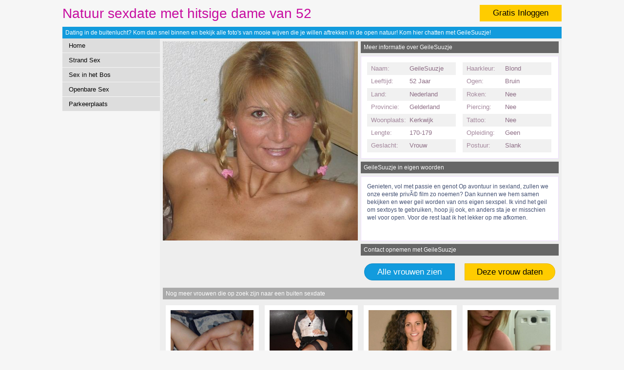

--- FILE ---
content_type: text/html; charset=UTF-8
request_url: https://www.buitensexdaten.nl/gratis/milf_suzanneoeker_-s-gravenzande_5747.html
body_size: 2266
content:
<!DOCTYPE html PUBLIC "-//W3C//DTD XHTML 1.0 Transitional//EN" "https://www.w3.org/TR/xhtml1/DTD/xhtml1-transitional.dtd">
<html xmlns="https://www.w3.org/1999/xhtml">
<head>
<meta http-equiv="Content-Type" content="text/html; charset=iso-8859-1" />
<title>Natuur sexdate met hitsige dame van 52</title>
<meta name="description" content=" Dating in de buitenlucht?  Kom dan snel binnen en  bekijk alle foto's van  mooie  wijven die  je willen aftrekken  in de open natuur! Kom hier chatten met GeileSuuzje!" />
<meta name="keywords" content="dame,52 jaar,geilesuuzje,natuur,hitsige,dating," />
<meta name="google-site-verification" content="fJ6f0qxWsQv-uMlzEt0dTzXdTjpdJAwb2EVBzcqV52E" />
<meta name="viewport" content="width=device-width; initial-scale=1.0; maximum-scale=1.0; user-scalable=0;" />
<link type="text/css" media="(min-width: 1024px)" rel="stylesheet" href="https://www.buitensexdaten.nl/style.css" />
<link type="text/css" media="(max-width: 767px)" rel="stylesheet" href="https://www.buitensexdaten.nl/mobile.css" />
<link type="text/css" media="(min-width: 768px) and (max-width: 1023px)" rel="stylesheet" href="https://www.buitensexdaten.nl/tablet.css" />
</head>
<body>
<div align="center">
<div class="wrap">
  <div class="header"><a class="mem" href="https://www.buitensexdaten.nl/gratis/">Gratis Inloggen</a>
    <h1>Natuur sexdate met hitsige dame van 52</h1>
  </div>
  <div class="bar"> Dating in de buitenlucht?  Kom dan snel binnen en  bekijk alle foto's van  mooie  wijven die  je willen aftrekken  in de open natuur! Kom hier chatten met GeileSuuzje!</div>
  <div class="col1">
    <ol>
      	<li><a class="menu" href="https://www.buitensexdaten.nl/">Home</a></li><li><a class="menu" href="https://www.buitensexdaten.nl/strand/">Strand Sex</a></li><li><a class="menu" href="https://www.buitensexdaten.nl/bos/">Sex in het Bos</a></li><li><a class="menu" href="https://www.buitensexdaten.nl/openbaar/">Openbare Sex</a></li><li><a class="menu" href="https://www.buitensexdaten.nl/parkeerplaats/">Parkeerplaats</a></li>    </ol>
      </div>
  <div class="col2">
        <div class="subcol1">
      <div class="big"><img class="bigpic" src="https://www.hobbysletten.net/content/g/geilesuuzje/fotos/1175519.jpg"></div>
    </div>
    <div class="subcol2">
      <div class="bar2">Meer informatie over GeileSuuzje</div>
      <div class="profile">
        <div class="left">
          <div class="question">Naam:</div>
          <div class="answer">GeileSuuzje</div>
          <div class="question2">Leeftijd:</div>
          <div class="answer2">52 Jaar</div>
          <div class="question">Land:</div>
          <div class="answer">Nederland</div>
          <div class="question2">Provincie:</div>
          <div class="answer2">Gelderland</div>
          <div class="question">Woonplaats:</div>
          <div class="answer">Kerkwijk</div>
          <div class="question2">Lengte:</div>
          <div class="answer2">170-179</div>
          <div class="mobox tobox">
            <div class="question">Geslacht:</div>
            <div class="answer">Vrouw</div>
          </div>
        </div>
        <div class="right">
          <div class="question">Haarkleur:</div>
          <div class="answer">Blond</div>
          <div class="question2">Ogen:</div>
          <div class="answer2">Bruin</div>
          <div class="tobox">
            <div class="question">Roken:</div>
            <div class="answer">Nee</div>
            <div class="question2">Piercing:</div>
            <div class="answer2">Nee</div>
            <div class="question">Tattoo:</div>
            <div class="answer">Nee</div>
            <div class="question2">Opleiding:</div>
            <div class="answer2">Geen</div>
            <div class="question">Postuur:</div>
            <div class="answer">Slank</div>
          </div>
        </div>
      </div>
      <div class="bar2">GeileSuuzje in eigen woorden</div>
      <div class="profile2">
        Genieten, vol met passie en genot Op avontuur in sexland, zullen we onze eerste priv&Atilde;&copy; film zo noemen? Dan kunnen we hem samen bekijken en weer geil worden van ons eigen sexspel. Ik vind het geil om sextoys te gebruiken, hoop jij ook, en anders sta je er misschien wel voor open. Voor de rest laat ik het lekker op me afkomen.      </div>
    </div>
    <div class="bar4">Contact opnemen met GeileSuuzje</div>
    <div class="sorbox">
      <center>
        <a class="sor1" target="_blank" href="https://www.vrouwwildaten.nl/?pi=buitensexdaten">Alle vrouwen zien</a>
      </center>
    </div>
    <div class="sorbox">
      <center>
        <a class="sor2" href="https://www.buitensexdaten.nl/gratis/">Deze vrouw daten</a>
      </center>
    </div>
    <div class="sugs">
      <div class="bar3">Nog meer vrouwen die op zoek zijn naar een buiten sexdate</div>
      <div class="box">
				<div class="sub"><a href="https://www.buitensexdaten.nl/gratis/bejaarde_miekrijp_peer_10934.html">
				  <div class="extra"><div style="background-image:url(https://www.hobbysletten.net/content/m/miekrijp/splash.jpg);background-size:cover; background-position: 50%; background-position:top; width:170px; height:150px;" class="image"></div></div>
				  </a>
				  <h4>Sexdate buiten met hitsige bejaarde van 62</h4>
				  <ul>
					<li class="item">Peer</li>
					<li class="item">Leeftijd: 62 jaar</li>
					<li class="item">Bruin haar</li>
				  </ul>
				  <img src="https://www.buitensexdaten.nl/images/9.gif" alt="9 Stars"><a class="button" href="https://www.buitensexdaten.nl/gratis/bejaarde_miekrijp_peer_10934.html"> Sexdating  buiten</a></div>
			  </div><div class="box">
				<div class="sub"><a href="https://www.buitensexdaten.nl/gratis/huisvrouw_novembertje76_meppel_14431.html">
				  <div class="extra"><div style="background-image:url(https://www.hobbysletten.net/content/n/novembertje76/splash.jpg);background-size:cover; background-position: 50%; background-position:top; width:170px; height:150px;" class="image"></div></div>
				  </a>
				  <h4>Natuur sexdate met geile huisvrouw van 41</h4>
				  <ul>
					<li class="item">Meppel</li>
					<li class="item">Leeftijd: 41 jaar</li>
					<li class="item">Bruin haar</li>
				  </ul>
				  <img src="https://www.buitensexdaten.nl/images/6.gif" alt="6 Stars"><a class="button" href="https://www.buitensexdaten.nl/gratis/huisvrouw_novembertje76_meppel_14431.html"> Afspraakje  met deze vrouw</a></div>
			  </div><div class="box">
				<div class="sub"><a href="https://www.buitensexdaten.nl/gratis/huisvrouw_wonnyconny_buinen_9472.html">
				  <div class="extra"><div style="background-image:url(https://www.hobbysletten.net/content/w/wonnyconny/splash.jpg);background-size:cover; background-position: 50%; background-position:top; width:170px; height:150px;" class="image"></div></div>
				  </a>
				  <h4>Ontmoeting in natuur met geile huisvrouw van 36</h4>
				  <ul>
					<li class="item">Buinen</li>
					<li class="item">Leeftijd: 36 jaar</li>
					<li class="item">Bruin haar</li>
				  </ul>
				  <img src="https://www.buitensexdaten.nl/images/7.gif" alt="7 Stars"><a class="button" href="https://www.buitensexdaten.nl/gratis/huisvrouw_wonnyconny_buinen_9472.html"> Afspreken  met deze dame</a></div>
			  </div><div class="box">
				<div class="sub"><a href="https://www.buitensexdaten.nl/gratis/vrouw_xxzoetekimxx_walem_2694.html">
				  <div class="extra"><div style="background-image:url(https://www.hobbysletten.net/content/x/xxzoetekimxx/splash.jpg);background-size:cover; background-position: 50%; background-position:top; width:170px; height:150px;" class="image"></div></div>
				  </a>
				  <h4>Sex in public met hete vrouw van 46</h4>
				  <ul>
					<li class="item">Walem</li>
					<li class="item">Leeftijd: 46 jaar</li>
					<li class="item">DonkerBlond haar</li>
				  </ul>
				  <img src="https://www.buitensexdaten.nl/images/9.gif" alt="9 Stars"><a class="button" href="https://www.buitensexdaten.nl/gratis/vrouw_xxzoetekimxx_walem_2694.html"> Sex  buiten</a></div>
			  </div>    </div>
  </div>
</div>
<!-- Start of StatCounter Code for Default Guide -->
<script type="text/javascript">
var sc_project=10976724; 
var sc_invisible=1; 
var sc_security="e5ebeee3"; 
var scJsHost = (("https:" == document.location.protocol) ?
"https://secure." : "http://www.");
document.write("<sc"+"ript type='text/javascript' src='" +
scJsHost+
"statcounter.com/counter/counter.js'></"+"script>");
</script>
<noscript><div class="statcounter"><a title="shopify
analytics tool" href="http://statcounter.com/shopify/"
target="_blank"><img class="statcounter"
src="//c.statcounter.com/10976724/0/e5ebeee3/1/"
alt="shopify analytics tool"></a></div></noscript>
<!-- End of StatCounter Code for Default Guide -->
</body>
</html>


--- FILE ---
content_type: text/css
request_url: https://www.buitensexdaten.nl/style.css
body_size: 1587
content:
body, td, th{font-family:Arial,Helvetica,sans-serif; font-size:12px; color:#000}
body{margin-left:0px; margin-top:0px; margin-right:0px; margin-bottom:0px; background-color:#F6F6F6}
h1{font-size:2.3em; line-height:2em; font-weight:normal; margin:0em 0em 0em 0em; padding:0em 0em 0em 0em; color:#C70DA0}
h2{margin:0px 0px 3px 0px; padding:10px 0px 0px 0px; font-size:1.3em; color:#129BDD}
h3{margin:0px 0px 3px 0px; padding:10px 0px 0px 0px; font-size:1.3em; color:#129BDD}
h4{margin:0px 0px 0px 0px; padding:10px 0px 4px 0px; font-size:1.1em; color:#129BDD; font-weight:normal; line-height:1.3em; height:2.5em; overflow:hidden}
h5{margin:0px 0px 0px 0px; padding:10px 0px 4px 0px; font-size:1.1em; color:#129BDD; font-weight:normal; line-height:1.3em}
li{margin:0em 0em 0em 0em; padding:0px; list-style-type:none}
ol{margin:0em 0em 1em 0em; padding:0em}
p{margin:1em 1em 0.5em 0em; padding:0em; text-align:justify; line-height:1.4em; color:#6E798F}
ul{margin:0em 0em 0em 0em; padding:0em}

a.button{color:#FFF; font-size:1.1em; background-color:#129BDD; text-decoration:none; line-height:1.4em; height:1.4em; display:block; text-align:center; margin:0.5em 0px 0.5em 0px}
a.button:hover{background-color:#108AC5}
a.meer{display:block; border:1px solid #129BDD; line-height:1.8em; font-size:1.3em; height:1.8em; color:#129BDD; text-decoration:none; margin:0em 20em 1em 20em; text-align:center; background-color:#E3DFEE}
a.meer:hover{background-color:#F0F2F7}
a.mem{float:right; text-decoration:none; height:2em; width:10em; line-height:2em; font-size:1.4em; text-align:center; margin:0.6em 0em 0em 0em; background-color:#FC0; display:block; color:#000}
a.mem:hover{background-color:#FFDD57}
a.menu{background-color:#DDDDDD; display:block; height:2.2em; line-height:2.2em; color:#000; text-decoration:none; font-size:1.1em; margin:0px 0px 1px 0px; padding:0px 0px 0px 1em}
a.menu:hover{background-color:#EEEEEE}
a.sor1{text-decoration:none; height:2em; width:11em; line-height:2em; font-size:1.4em; text-align:center; margin:0.6em 0em 0em 0em; background-color:#129BDD; display:block; color:#FFF; border-radius:1em 0em 0em 1em; border:1px solid #108AC5}
a.sor1:hover{background-color:#108AC5}
a.sor2{text-decoration:none; height:2em; width:11em; line-height:2em; font-size:1.4em; text-align:center; margin:0.6em 0em 0em 0em; background-color:#FC0; display:block; color:#000; border-radius:0em 1em 1em 0em; border:1px solid #E6B800}
a.sor2:hover{background-color:#E6B800}

.act{background-color:#EEEEEE; display:block; height:2.2em; line-height:2.2em; color:#000; text-decoration:none; font-size:1.1em; margin:0px 0px 1px 0px; padding:0px 0px 0px 1em}
.answer2{display:block; font-size:1.1em; height:2em; line-height:2em; color:#8C6C84; background-color:#FFF; margin-right:8px; overflow:hidden}
.answer{display:block; font-size:1.1em; height:2em; line-height:2em; color:#8C6C84; background-color:#F1F1F1; margin-right:8px; overflow:hidden}
.bar2,.bar4{text-align:left; background-color:#666666; height:2em; display:block; line-height:2em; color:#FFF; padding:0em 0.5em 0em 0.5em; margin:0.5em 0.5em 0.5em 0em; overflow:hidden}
.bar3{text-align:left; background-color:#AAAAAA; height:2em; display:block; line-height:2em; color:#FFF; padding:0em 0.5em 0em 0.5em; margin:0.5em 0.5em 0em 0.5em; overflow:hidden}
.bar{text-align:left; background-color:#129BDD; height:2em; display:block; line-height:2em; color:#FFF; padding:0em 0.5em 0em 0.5em; overflow:hidden}
.big{margin:6px 6px 6px 6px; width:400px; height:500px; overflow:hidden;}
.bigpic{width:409px;}
.box{width:191px; float:left; height:308px; padding:1em 0px 1em 1em; overflow:hidden}
.b{background-image:url(images/b.png); background-size:2em; background-position:left center; background-repeat:no-repeat}
.col1{width:200px; text-align:left; display:block; float:left}
.col2{width:824px; text-align:left; background-color:#EEEEEE; background-repeat:repeat; display:table}
.frame{margin:1em 0em 1em 0em}
.gratis{margin:0em 1.5em 1em 1em; float:left}
.header{text-align:left}
.item{color:#CCBAC7; list-style-type:square; height:1.4em; padding-left:10x; margin-left:15px}
.left{width:190px; float:left; display:block}
.memact{float:right; text-decoration:none; height:2em; width:10em; line-height:2em; font-size:1.4em; text-align:center; margin:0.6em 0em 0em 0em; background-color:#DDD; display:block; color:#666}
.pic{width:200px; margin:0px 0px 0px 0px; height:150px}
.profile2{border:solid 1px #EFDDFF; background-color:#FFF; padding:1em; margin:0.5em 0.5em 0.5em 0em; background-color:#FFF; line-height:1.4em; color:#404E71; height:107px; overflow:auto}
.profile{border:solid 1px #EFDDFF; background-color:#FFF; padding:1em; margin:0.5em 0.5em 0.5em 0em; background-color:#FFF}
.question2{display:block; font-size:1.1em; height:2em; line-height:2em; width:79px; float:left; color:#A3879C; background-color:#FFF; padding-left:8px}
.question{display:block; font-size:1.1em; height:2em; line-height:2em; width:79px; float:left; color:#A3879C; background-color:#F1F1F1; padding-left:8px}
.right{width:190px; display:block; margin-left:196px}
.small{float:left; margin-right:0.5em}
.sorbox{width:200px; margin-right:6px; float:left; display:block; text-align:center}
.space{display:block; height:1.5em; clear:both}
.subcol1{width:412px; float:left; display:block}
.subcol2{width:412px; display:block; margin-left:412px}
.sub{background-color:#FFF; padding:10px}
.sugs{clear:both; display:block; height:230px}
.s{width:12px; margin:7px 2px 5px 0px; height:12px}
.tot{display:block; background-color:#EEEEEE;}
.wrap{width:1024px}

div.pages a:hover, div.pages a:active{display:block; width:30px; height:30px; line-height:30px; text-decoration:none; color:#C09; float:left; margin:0px 12px 0px 0px; text-align:center; font-weight:bold; font-size:14px; background-color:#E5DCE5}
div.pages a{display:block; width:30px; height:30px; line-height:30px; text-decoration:none; color:#000; float:left; margin:0px 12px 0px 0px; text-align:center; font-weight:normal; font-size:14px; background-color:#E6E6E6}
div.pages span.current{display:block; width:30px; height:30px; line-height:30px; text-decoration:none; color:#FFF; float:left; margin:0px 12px 0px 0px; text-align:center; font-weight:bold; font-size:14px; background-color:#AB1D7C}
div.pages span.disabled{display:block; width:30px; height:30px; line-height:30px; text-decoration:none; color:#FFF; float:left; margin:0px 12px 0px 0px; text-align:center; font-weight:bold; font-size:14px; background-color:#CFAFC4}
div.pages{margin:0px 7px 0px 0px; display:table; text-align:left; padding:0px 0px 7px 0px; clear:left}
.dots{display:block; width:30px; height:30px; line-height:30px; text-decoration:none; float:left; margin:0px 0px 0px 8px; font-weight:bold; color:#4C3370}
.pagen{padding:10px 0px 0px 11px; display:block; height:40px; overflow:hidden; clear:both}


--- FILE ---
content_type: text/css
request_url: https://www.buitensexdaten.nl/mobile.css
body_size: 1659
content:
body, td, th{font-family:Arial,Helvetica,sans-serif; font-size:12px; color:#000}
body{margin-left:0px; margin-top:0px; margin-right:0px; margin-bottom:0px; background-color:#F6F6F6}
h1{font-size:2.0em; line-height:1.5em; font-weight:normal; margin:0em 0em 0em 0em; padding:0em 0em 0em 0.3em; color:#C70DA0}
h2{margin:0px 0px 3px 0px; padding:10px 0px 0px 0px; font-size:1.3em; color:#129BDD}
h3{margin:0px 0px 3px 0px; padding:10px 0px 0px 0px; font-size:1.3em; color:#129BDD}
h4{margin:0px 0px 0px 0px; padding:10px 0px 4px 0px; font-size:1.1em; color:#129BDD; font-weight:normal; line-height:1.3em; height:2.5em; overflow:hidden}
h5{margin:0px 0px 0px 3px; padding:10px 0px 4px 0px; font-size:1.1em; color:#129BDD; font-weight:normal; line-height:1.3em}
li{margin:0em 0px 0em 0em; padding:0px; list-style-type:none; float:left; width:20%; text-align:center}
ol{margin:0em 0em 1px 0em; padding:0em;}
p{margin:1em 1em 0.5em 3px; padding:0em; text-align:justify; line-height:1.4em; color:#6E798F; overflow:hidden;}
ul{margin:0em 0em 0em 0em; padding:0em;}

a.button{color:#FFF; font-size:1.1em; background-color:#129BDD; text-decoration:none; line-height:1.4em; height:1.4em; display:block; text-align:center; margin:0.5em 0px 0.5em 0px}
a.button:hover{background-color:#108AC5}
a.meer{display:block; border:1px solid #129BDD; line-height:1.8em; font-size:1.3em; height:1.8em; color:#129BDD; text-decoration:none; margin:0em 2em 1em 2em; text-align:center; background-color:#E3DFEE}
a.meer:hover{background-color:#F0F2F7}
a.mem{float:right; text-decoration:none; height:2em; width:10em; line-height:2em; font-size:1.4em; text-align:center; margin:0.6em 0em 0em 0em; background-color:#FC0; display:block; color:#000; display:none}
a.mem:hover{background-color:#FFDD57}
a.menu{background-color:#DDDDDD; display:block; border-right:1px solid #EEEEEE; height:2.2em; line-height:2.2em; color:#000; text-decoration:none; font-size:1.1em; margin:0px 0px 1px 0px; padding:0px 0px 0px 0em}
a.menu:hover{background-color:#EEEEEE}
a.sor1{text-decoration:none; height:2em; width:90%; line-height:2em; font-size:1.1em; text-align:center; margin:0.6em 0em 0.7em 0em; background-color:#129BDD; display:block; color:#FFF; border-radius:1em 0em 0em 1em; border:1px solid #108AC5}
a.sor1:hover{background-color:#108AC5}
a.sor2{text-decoration:none; height:2em; width:90%; line-height:2em; font-size:1.1em; text-align:center; margin:0.6em 0em 0.7em 0em; background-color:#FC0; display:block; color:#000; border-radius:0em 1em 1em 0em; border:1px solid #E6B800}
a.sor2:hover{background-color:#E6B800}

.act{background-color:#EEEEEE; display:block; height:2.2em; line-height:2.2em; border-right:1px solid #EEEEEE; color:#000; text-decoration:none; font-size:1.1em; margin:0px 0px 1px 0px; padding:0px 0px 0px 1em}
.answer2{display:block; font-size:1.1em; height:2em; line-height:2em; color:#8C6C84; background-color:#FFF; margin-right:8px; overflow:hidden}
.answer{display:block; font-size:1.1em; height:2em; line-height:2em; ; color:#8C6C84; background-color:#F1F1F1; margin-right:8px; overflow:hidden}
.bar2,.bar4{text-align:left; background-color:#666666; height:2em; display:block; line-height:2em; color:#FFF; padding:0em 0.5em 0em 0.5em; margin:0.1em 0em 0.1em 0em; overflow:hidden}
.bar3{text-align:left; background-color:#AAAAAA; height:2em; display:block; line-height:2em; color:#FFF; padding:0em 0.5em 0em 0.5em; margin:0.1em 0em 0.1em 0em; overflow:hidden}
.bar{text-align:left; background-color:#129BDD; height:2em; display:block; line-height:2em; color:#129BDD; padding:0em 0.5em 0em 0.5em; overflow:hidden;}
.big{margin:1em 0em 1em 0em; overflow:hidden;}
.bigpic{width:100%;}
.box{padding:0em 0em 0em 0em; overflow:hidden; width:50%; float:left; height:310px;}
.b{background-image:url(images/b.png); background-size:2em; background-position:left center; background-repeat:no-repeat}
.col1{text-align:left; display:table; width:100%}
.col2{max-width:480px; text-align:left; background-color:#EEEEEE; display:block}
.frame{margin:0.5em 0em 0em 0em; height:405px; text-align:center;}
.gratis{margin:0.5em 0em 0.5em 0em; display:none;}
.header{text-align:left}
.image{overflow:hidden; max-width:100%}
.item{color:#CCBAC7; list-style-type:square; height:1.4em; padding-left:10x; margin-left:15px; width:100%; text-align:left}
.memact{float:right; text-decoration:none; height:2em; width:10em; line-height:2em; font-size:1.4em; text-align:center; margin:0.6em 0em 0em 0em; background-color:#DDD; display:block; color:#666; display:none}
.mobox{display:none;}
.left{max-width:480px; display:block}
.pic{width:200px; margin:0px 0px 0px 0px; height:150px}
.profile2{border:solid 1px #EFDDFF; background-color:#FFF; padding:1em; margin:0.5em 0.5em 0.5em 0em; background-color:#FFF; line-height:1.4em; color:#404E71; overflow:auto}
.profile{border:solid 1px #EFDDFF; background-color:#FFF; padding:1em; margin:0.5em 0.5em 0.5em 0em; background-color:#FFF}
.question2{display:block; font-size:1.1em; height:2em; line-height:2em; width:40%; float:left; color:#A3879C; background-color:#FFF; padding-left:8px}
.question{display:block; font-size:1.1em; height:2em; line-height:2em; width:40%; float:left; color:#A3879C; background-color:#F1F1F1; padding-left:8px}
.right{max-width:480px; display:block;}
.small{max-width:480px; margin-right:0.5em}
.sorbox{width:50%; float:left; display:block; text-align:center}
.space{display:block; height:1.5em; clear:both; background-color:#EEEEEE;}
.subcol1{display:block;}
.subcol2{display:block;}
.sub{background-color:#FFF; padding:0.5em 0.5em 0.5em 0.5em; margin:0.2em 0.2em 0em 0em;}
.sugs{clear:both; display:block; height:230px}
.s{width:12px; margin:7px 2px 5px 0px; height:12px}
.tot{display:block; overflow:hidden; background-color:#EEEEEE}
.wrap{max-width:480px}

div.pages a:hover, div.pages a:active{display:block; width:30px; height:30px; line-height:30px; text-decoration:none; color:#C09; float:left; margin:5px 5px 5px 5px; text-align:center; font-weight:bold; font-size:14px; background-color:#E5DCE5}
div.pages a{display:block; width:30px; height:30px; line-height:30px; text-decoration:none; color:#000; float:left; margin:5px 5px 5px 5px; text-align:center; font-weight:normal; font-size:14px; background-color:#E6E6E6}
div.pages span.current{display:block; width:30px; height:30px; line-height:30px; text-decoration:none; color:#FFF; float:left; margin:5px 5px 5px 5px; text-align:center; font-weight:bold; font-size:14px; background-color:#AB1D7C}
div.pages span.disabled{display:block; width:30px; height:30px; line-height:30px; text-decoration:none; color:#FFF; float:left; margin:5px 5px 5px 5px; text-align:center; font-weight:bold; font-size:14px; background-color:#CFAFC4}
div.pages{margin:5px 5px 5px 5px; display:table; text-align:left; padding:0px 0px 7px 0px; clear:left}
.dots{display:block; width:30px; height:30px; line-height:30px; text-decoration:none; float:left; margin:5px 5px 5px 5px; font-weight:bold; color:#4C3370}
.pagen{padding:0px 0px 0px 0px; display:block; overflow:hidden; clear:both}
